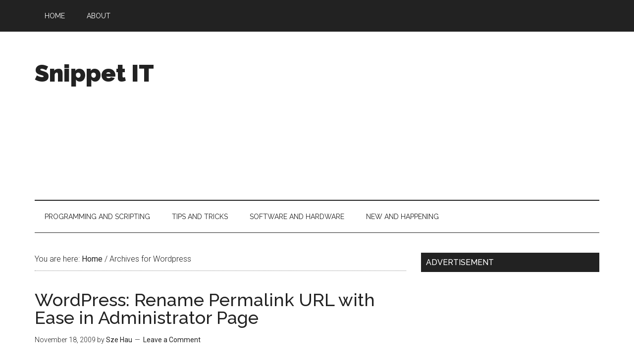

--- FILE ---
content_type: text/html; charset=UTF-8
request_url: https://www.snippetit.com/tag/wordpress/page/2/
body_size: 10973
content:
<!DOCTYPE html>
<html  xmlns="http://www.w3.org/1999/xhtml" prefix="" lang="en-US">
<head >
<meta charset="UTF-8" />
		<meta name="robots" content="noindex" />
		<meta name="viewport" content="width=device-width, initial-scale=1" />

<!-- BEGIN Metadata added by the Add-Meta-Tags WordPress plugin -->
<meta name="description" content="Content tagged with Wordpress. | Page 2" />
<meta name="keywords" content="wordpress" />
<!-- END Metadata added by the Add-Meta-Tags WordPress plugin -->

<title>Wordpress – Page 2</title>
<meta name='robots' content='max-image-preview:large' />
	<style>img:is([sizes="auto" i], [sizes^="auto," i]) { contain-intrinsic-size: 3000px 1500px }</style>
	<link rel='dns-prefetch' href='//www.snippetit.com' />
<link rel='dns-prefetch' href='//stats.wp.com' />
<link rel='dns-prefetch' href='//fonts.googleapis.com' />
<link rel='dns-prefetch' href='//v0.wordpress.com' />
<link rel='dns-prefetch' href='//jetpack.wordpress.com' />
<link rel='dns-prefetch' href='//s0.wp.com' />
<link rel='dns-prefetch' href='//public-api.wordpress.com' />
<link rel='dns-prefetch' href='//0.gravatar.com' />
<link rel='dns-prefetch' href='//1.gravatar.com' />
<link rel='dns-prefetch' href='//2.gravatar.com' />
<link rel='dns-prefetch' href='//www.googletagmanager.com' />
<link rel='dns-prefetch' href='//pagead2.googlesyndication.com' />
<link rel='preconnect' href='//c0.wp.com' />
<link rel="alternate" type="application/rss+xml" title="Snippet IT &raquo; Feed" href="https://www.snippetit.com/feed/" />
<link rel="alternate" type="application/rss+xml" title="Snippet IT &raquo; Comments Feed" href="https://www.snippetit.com/comments/feed/" />
<link rel="alternate" type="application/rss+xml" title="Snippet IT &raquo; Wordpress Tag Feed" href="https://www.snippetit.com/tag/wordpress/feed/" />
<link rel="canonical" href="https://www.snippetit.com/tag/wordpress/page/2/" />
<script type="e7576f6c920bc20b3e425c6a-text/javascript">
/* <![CDATA[ */
window._wpemojiSettings = {"baseUrl":"https:\/\/s.w.org\/images\/core\/emoji\/16.0.1\/72x72\/","ext":".png","svgUrl":"https:\/\/s.w.org\/images\/core\/emoji\/16.0.1\/svg\/","svgExt":".svg","source":{"concatemoji":"https:\/\/www.snippetit.com\/wp-includes\/js\/wp-emoji-release.min.js?ver=6.8.3"}};
/*! This file is auto-generated */
!function(s,n){var o,i,e;function c(e){try{var t={supportTests:e,timestamp:(new Date).valueOf()};sessionStorage.setItem(o,JSON.stringify(t))}catch(e){}}function p(e,t,n){e.clearRect(0,0,e.canvas.width,e.canvas.height),e.fillText(t,0,0);var t=new Uint32Array(e.getImageData(0,0,e.canvas.width,e.canvas.height).data),a=(e.clearRect(0,0,e.canvas.width,e.canvas.height),e.fillText(n,0,0),new Uint32Array(e.getImageData(0,0,e.canvas.width,e.canvas.height).data));return t.every(function(e,t){return e===a[t]})}function u(e,t){e.clearRect(0,0,e.canvas.width,e.canvas.height),e.fillText(t,0,0);for(var n=e.getImageData(16,16,1,1),a=0;a<n.data.length;a++)if(0!==n.data[a])return!1;return!0}function f(e,t,n,a){switch(t){case"flag":return n(e,"\ud83c\udff3\ufe0f\u200d\u26a7\ufe0f","\ud83c\udff3\ufe0f\u200b\u26a7\ufe0f")?!1:!n(e,"\ud83c\udde8\ud83c\uddf6","\ud83c\udde8\u200b\ud83c\uddf6")&&!n(e,"\ud83c\udff4\udb40\udc67\udb40\udc62\udb40\udc65\udb40\udc6e\udb40\udc67\udb40\udc7f","\ud83c\udff4\u200b\udb40\udc67\u200b\udb40\udc62\u200b\udb40\udc65\u200b\udb40\udc6e\u200b\udb40\udc67\u200b\udb40\udc7f");case"emoji":return!a(e,"\ud83e\udedf")}return!1}function g(e,t,n,a){var r="undefined"!=typeof WorkerGlobalScope&&self instanceof WorkerGlobalScope?new OffscreenCanvas(300,150):s.createElement("canvas"),o=r.getContext("2d",{willReadFrequently:!0}),i=(o.textBaseline="top",o.font="600 32px Arial",{});return e.forEach(function(e){i[e]=t(o,e,n,a)}),i}function t(e){var t=s.createElement("script");t.src=e,t.defer=!0,s.head.appendChild(t)}"undefined"!=typeof Promise&&(o="wpEmojiSettingsSupports",i=["flag","emoji"],n.supports={everything:!0,everythingExceptFlag:!0},e=new Promise(function(e){s.addEventListener("DOMContentLoaded",e,{once:!0})}),new Promise(function(t){var n=function(){try{var e=JSON.parse(sessionStorage.getItem(o));if("object"==typeof e&&"number"==typeof e.timestamp&&(new Date).valueOf()<e.timestamp+604800&&"object"==typeof e.supportTests)return e.supportTests}catch(e){}return null}();if(!n){if("undefined"!=typeof Worker&&"undefined"!=typeof OffscreenCanvas&&"undefined"!=typeof URL&&URL.createObjectURL&&"undefined"!=typeof Blob)try{var e="postMessage("+g.toString()+"("+[JSON.stringify(i),f.toString(),p.toString(),u.toString()].join(",")+"));",a=new Blob([e],{type:"text/javascript"}),r=new Worker(URL.createObjectURL(a),{name:"wpTestEmojiSupports"});return void(r.onmessage=function(e){c(n=e.data),r.terminate(),t(n)})}catch(e){}c(n=g(i,f,p,u))}t(n)}).then(function(e){for(var t in e)n.supports[t]=e[t],n.supports.everything=n.supports.everything&&n.supports[t],"flag"!==t&&(n.supports.everythingExceptFlag=n.supports.everythingExceptFlag&&n.supports[t]);n.supports.everythingExceptFlag=n.supports.everythingExceptFlag&&!n.supports.flag,n.DOMReady=!1,n.readyCallback=function(){n.DOMReady=!0}}).then(function(){return e}).then(function(){var e;n.supports.everything||(n.readyCallback(),(e=n.source||{}).concatemoji?t(e.concatemoji):e.wpemoji&&e.twemoji&&(t(e.twemoji),t(e.wpemoji)))}))}((window,document),window._wpemojiSettings);
/* ]]> */
</script>
<link rel='stylesheet' id='magazine-pro-theme-css' href='https://www.snippetit.com/wp-content/themes/magazine-pro/style.css?ver=3.1' type='text/css' media='all' />
<style id='wp-emoji-styles-inline-css' type='text/css'>

	img.wp-smiley, img.emoji {
		display: inline !important;
		border: none !important;
		box-shadow: none !important;
		height: 1em !important;
		width: 1em !important;
		margin: 0 0.07em !important;
		vertical-align: -0.1em !important;
		background: none !important;
		padding: 0 !important;
	}
</style>
<link rel='stylesheet' id='wp-block-library-css' href='https://c0.wp.com/c/6.8.3/wp-includes/css/dist/block-library/style.min.css' type='text/css' media='all' />
<style id='classic-theme-styles-inline-css' type='text/css'>
/*! This file is auto-generated */
.wp-block-button__link{color:#fff;background-color:#32373c;border-radius:9999px;box-shadow:none;text-decoration:none;padding:calc(.667em + 2px) calc(1.333em + 2px);font-size:1.125em}.wp-block-file__button{background:#32373c;color:#fff;text-decoration:none}
</style>
<link rel='stylesheet' id='mediaelement-css' href='https://c0.wp.com/c/6.8.3/wp-includes/js/mediaelement/mediaelementplayer-legacy.min.css' type='text/css' media='all' />
<link rel='stylesheet' id='wp-mediaelement-css' href='https://c0.wp.com/c/6.8.3/wp-includes/js/mediaelement/wp-mediaelement.min.css' type='text/css' media='all' />
<style id='jetpack-sharing-buttons-style-inline-css' type='text/css'>
.jetpack-sharing-buttons__services-list{display:flex;flex-direction:row;flex-wrap:wrap;gap:0;list-style-type:none;margin:5px;padding:0}.jetpack-sharing-buttons__services-list.has-small-icon-size{font-size:12px}.jetpack-sharing-buttons__services-list.has-normal-icon-size{font-size:16px}.jetpack-sharing-buttons__services-list.has-large-icon-size{font-size:24px}.jetpack-sharing-buttons__services-list.has-huge-icon-size{font-size:36px}@media print{.jetpack-sharing-buttons__services-list{display:none!important}}.editor-styles-wrapper .wp-block-jetpack-sharing-buttons{gap:0;padding-inline-start:0}ul.jetpack-sharing-buttons__services-list.has-background{padding:1.25em 2.375em}
</style>
<style id='global-styles-inline-css' type='text/css'>
:root{--wp--preset--aspect-ratio--square: 1;--wp--preset--aspect-ratio--4-3: 4/3;--wp--preset--aspect-ratio--3-4: 3/4;--wp--preset--aspect-ratio--3-2: 3/2;--wp--preset--aspect-ratio--2-3: 2/3;--wp--preset--aspect-ratio--16-9: 16/9;--wp--preset--aspect-ratio--9-16: 9/16;--wp--preset--color--black: #000000;--wp--preset--color--cyan-bluish-gray: #abb8c3;--wp--preset--color--white: #ffffff;--wp--preset--color--pale-pink: #f78da7;--wp--preset--color--vivid-red: #cf2e2e;--wp--preset--color--luminous-vivid-orange: #ff6900;--wp--preset--color--luminous-vivid-amber: #fcb900;--wp--preset--color--light-green-cyan: #7bdcb5;--wp--preset--color--vivid-green-cyan: #00d084;--wp--preset--color--pale-cyan-blue: #8ed1fc;--wp--preset--color--vivid-cyan-blue: #0693e3;--wp--preset--color--vivid-purple: #9b51e0;--wp--preset--gradient--vivid-cyan-blue-to-vivid-purple: linear-gradient(135deg,rgba(6,147,227,1) 0%,rgb(155,81,224) 100%);--wp--preset--gradient--light-green-cyan-to-vivid-green-cyan: linear-gradient(135deg,rgb(122,220,180) 0%,rgb(0,208,130) 100%);--wp--preset--gradient--luminous-vivid-amber-to-luminous-vivid-orange: linear-gradient(135deg,rgba(252,185,0,1) 0%,rgba(255,105,0,1) 100%);--wp--preset--gradient--luminous-vivid-orange-to-vivid-red: linear-gradient(135deg,rgba(255,105,0,1) 0%,rgb(207,46,46) 100%);--wp--preset--gradient--very-light-gray-to-cyan-bluish-gray: linear-gradient(135deg,rgb(238,238,238) 0%,rgb(169,184,195) 100%);--wp--preset--gradient--cool-to-warm-spectrum: linear-gradient(135deg,rgb(74,234,220) 0%,rgb(151,120,209) 20%,rgb(207,42,186) 40%,rgb(238,44,130) 60%,rgb(251,105,98) 80%,rgb(254,248,76) 100%);--wp--preset--gradient--blush-light-purple: linear-gradient(135deg,rgb(255,206,236) 0%,rgb(152,150,240) 100%);--wp--preset--gradient--blush-bordeaux: linear-gradient(135deg,rgb(254,205,165) 0%,rgb(254,45,45) 50%,rgb(107,0,62) 100%);--wp--preset--gradient--luminous-dusk: linear-gradient(135deg,rgb(255,203,112) 0%,rgb(199,81,192) 50%,rgb(65,88,208) 100%);--wp--preset--gradient--pale-ocean: linear-gradient(135deg,rgb(255,245,203) 0%,rgb(182,227,212) 50%,rgb(51,167,181) 100%);--wp--preset--gradient--electric-grass: linear-gradient(135deg,rgb(202,248,128) 0%,rgb(113,206,126) 100%);--wp--preset--gradient--midnight: linear-gradient(135deg,rgb(2,3,129) 0%,rgb(40,116,252) 100%);--wp--preset--font-size--small: 13px;--wp--preset--font-size--medium: 20px;--wp--preset--font-size--large: 36px;--wp--preset--font-size--x-large: 42px;--wp--preset--spacing--20: 0.44rem;--wp--preset--spacing--30: 0.67rem;--wp--preset--spacing--40: 1rem;--wp--preset--spacing--50: 1.5rem;--wp--preset--spacing--60: 2.25rem;--wp--preset--spacing--70: 3.38rem;--wp--preset--spacing--80: 5.06rem;--wp--preset--shadow--natural: 6px 6px 9px rgba(0, 0, 0, 0.2);--wp--preset--shadow--deep: 12px 12px 50px rgba(0, 0, 0, 0.4);--wp--preset--shadow--sharp: 6px 6px 0px rgba(0, 0, 0, 0.2);--wp--preset--shadow--outlined: 6px 6px 0px -3px rgba(255, 255, 255, 1), 6px 6px rgba(0, 0, 0, 1);--wp--preset--shadow--crisp: 6px 6px 0px rgba(0, 0, 0, 1);}:where(.is-layout-flex){gap: 0.5em;}:where(.is-layout-grid){gap: 0.5em;}body .is-layout-flex{display: flex;}.is-layout-flex{flex-wrap: wrap;align-items: center;}.is-layout-flex > :is(*, div){margin: 0;}body .is-layout-grid{display: grid;}.is-layout-grid > :is(*, div){margin: 0;}:where(.wp-block-columns.is-layout-flex){gap: 2em;}:where(.wp-block-columns.is-layout-grid){gap: 2em;}:where(.wp-block-post-template.is-layout-flex){gap: 1.25em;}:where(.wp-block-post-template.is-layout-grid){gap: 1.25em;}.has-black-color{color: var(--wp--preset--color--black) !important;}.has-cyan-bluish-gray-color{color: var(--wp--preset--color--cyan-bluish-gray) !important;}.has-white-color{color: var(--wp--preset--color--white) !important;}.has-pale-pink-color{color: var(--wp--preset--color--pale-pink) !important;}.has-vivid-red-color{color: var(--wp--preset--color--vivid-red) !important;}.has-luminous-vivid-orange-color{color: var(--wp--preset--color--luminous-vivid-orange) !important;}.has-luminous-vivid-amber-color{color: var(--wp--preset--color--luminous-vivid-amber) !important;}.has-light-green-cyan-color{color: var(--wp--preset--color--light-green-cyan) !important;}.has-vivid-green-cyan-color{color: var(--wp--preset--color--vivid-green-cyan) !important;}.has-pale-cyan-blue-color{color: var(--wp--preset--color--pale-cyan-blue) !important;}.has-vivid-cyan-blue-color{color: var(--wp--preset--color--vivid-cyan-blue) !important;}.has-vivid-purple-color{color: var(--wp--preset--color--vivid-purple) !important;}.has-black-background-color{background-color: var(--wp--preset--color--black) !important;}.has-cyan-bluish-gray-background-color{background-color: var(--wp--preset--color--cyan-bluish-gray) !important;}.has-white-background-color{background-color: var(--wp--preset--color--white) !important;}.has-pale-pink-background-color{background-color: var(--wp--preset--color--pale-pink) !important;}.has-vivid-red-background-color{background-color: var(--wp--preset--color--vivid-red) !important;}.has-luminous-vivid-orange-background-color{background-color: var(--wp--preset--color--luminous-vivid-orange) !important;}.has-luminous-vivid-amber-background-color{background-color: var(--wp--preset--color--luminous-vivid-amber) !important;}.has-light-green-cyan-background-color{background-color: var(--wp--preset--color--light-green-cyan) !important;}.has-vivid-green-cyan-background-color{background-color: var(--wp--preset--color--vivid-green-cyan) !important;}.has-pale-cyan-blue-background-color{background-color: var(--wp--preset--color--pale-cyan-blue) !important;}.has-vivid-cyan-blue-background-color{background-color: var(--wp--preset--color--vivid-cyan-blue) !important;}.has-vivid-purple-background-color{background-color: var(--wp--preset--color--vivid-purple) !important;}.has-black-border-color{border-color: var(--wp--preset--color--black) !important;}.has-cyan-bluish-gray-border-color{border-color: var(--wp--preset--color--cyan-bluish-gray) !important;}.has-white-border-color{border-color: var(--wp--preset--color--white) !important;}.has-pale-pink-border-color{border-color: var(--wp--preset--color--pale-pink) !important;}.has-vivid-red-border-color{border-color: var(--wp--preset--color--vivid-red) !important;}.has-luminous-vivid-orange-border-color{border-color: var(--wp--preset--color--luminous-vivid-orange) !important;}.has-luminous-vivid-amber-border-color{border-color: var(--wp--preset--color--luminous-vivid-amber) !important;}.has-light-green-cyan-border-color{border-color: var(--wp--preset--color--light-green-cyan) !important;}.has-vivid-green-cyan-border-color{border-color: var(--wp--preset--color--vivid-green-cyan) !important;}.has-pale-cyan-blue-border-color{border-color: var(--wp--preset--color--pale-cyan-blue) !important;}.has-vivid-cyan-blue-border-color{border-color: var(--wp--preset--color--vivid-cyan-blue) !important;}.has-vivid-purple-border-color{border-color: var(--wp--preset--color--vivid-purple) !important;}.has-vivid-cyan-blue-to-vivid-purple-gradient-background{background: var(--wp--preset--gradient--vivid-cyan-blue-to-vivid-purple) !important;}.has-light-green-cyan-to-vivid-green-cyan-gradient-background{background: var(--wp--preset--gradient--light-green-cyan-to-vivid-green-cyan) !important;}.has-luminous-vivid-amber-to-luminous-vivid-orange-gradient-background{background: var(--wp--preset--gradient--luminous-vivid-amber-to-luminous-vivid-orange) !important;}.has-luminous-vivid-orange-to-vivid-red-gradient-background{background: var(--wp--preset--gradient--luminous-vivid-orange-to-vivid-red) !important;}.has-very-light-gray-to-cyan-bluish-gray-gradient-background{background: var(--wp--preset--gradient--very-light-gray-to-cyan-bluish-gray) !important;}.has-cool-to-warm-spectrum-gradient-background{background: var(--wp--preset--gradient--cool-to-warm-spectrum) !important;}.has-blush-light-purple-gradient-background{background: var(--wp--preset--gradient--blush-light-purple) !important;}.has-blush-bordeaux-gradient-background{background: var(--wp--preset--gradient--blush-bordeaux) !important;}.has-luminous-dusk-gradient-background{background: var(--wp--preset--gradient--luminous-dusk) !important;}.has-pale-ocean-gradient-background{background: var(--wp--preset--gradient--pale-ocean) !important;}.has-electric-grass-gradient-background{background: var(--wp--preset--gradient--electric-grass) !important;}.has-midnight-gradient-background{background: var(--wp--preset--gradient--midnight) !important;}.has-small-font-size{font-size: var(--wp--preset--font-size--small) !important;}.has-medium-font-size{font-size: var(--wp--preset--font-size--medium) !important;}.has-large-font-size{font-size: var(--wp--preset--font-size--large) !important;}.has-x-large-font-size{font-size: var(--wp--preset--font-size--x-large) !important;}
:where(.wp-block-post-template.is-layout-flex){gap: 1.25em;}:where(.wp-block-post-template.is-layout-grid){gap: 1.25em;}
:where(.wp-block-columns.is-layout-flex){gap: 2em;}:where(.wp-block-columns.is-layout-grid){gap: 2em;}
:root :where(.wp-block-pullquote){font-size: 1.5em;line-height: 1.6;}
</style>
<link rel='stylesheet' id='dashicons-css' href='https://c0.wp.com/c/6.8.3/wp-includes/css/dashicons.min.css' type='text/css' media='all' />
<link rel='stylesheet' id='google-fonts-css' href='//fonts.googleapis.com/css?family=Roboto%3A300%2C400%7CRaleway%3A400%2C500%2C900&#038;ver=3.1' type='text/css' media='all' />
<script type="e7576f6c920bc20b3e425c6a-text/javascript" src="https://c0.wp.com/c/6.8.3/wp-includes/js/jquery/jquery.min.js" id="jquery-core-js"></script>
<script type="e7576f6c920bc20b3e425c6a-text/javascript" src="https://c0.wp.com/c/6.8.3/wp-includes/js/jquery/jquery-migrate.min.js" id="jquery-migrate-js"></script>
<script type="e7576f6c920bc20b3e425c6a-text/javascript" src="https://www.snippetit.com/wp-content/themes/magazine-pro/js/entry-date.js?ver=1.0.0" id="magazine-entry-date-js"></script>
<script type="e7576f6c920bc20b3e425c6a-text/javascript" src="https://www.snippetit.com/wp-content/themes/magazine-pro/js/responsive-menu.js?ver=1.0.0" id="magazine-responsive-menu-js"></script>
<link rel="https://api.w.org/" href="https://www.snippetit.com/wp-json/" /><link rel="alternate" title="JSON" type="application/json" href="https://www.snippetit.com/wp-json/wp/v2/tags/30" /><link rel="EditURI" type="application/rsd+xml" title="RSD" href="https://www.snippetit.com/xmlrpc.php?rsd" />
<meta name="generator" content="Site Kit by Google 1.164.0" />	<style>img#wpstats{display:none}</style>
		<link rel="icon" href="https://www.snippetit.com/wp-content/themes/magazine-pro/images/favicon.ico" />
<link rel="pingback" href="https://www.snippetit.com/xmlrpc.php" />
<link rel="prev" href="https://www.snippetit.com/tag/wordpress/" />
<link rel="next" href="https://www.snippetit.com/tag/wordpress/page/3/" />
<meta name=”twitter:card” content=”summary”>
<meta name=”twitter:site” content=”@szehau”>
<meta name=”twitter:creator” content=”@szehau”>
<style type="text/css">
.adSlot { display:inline-block; }
@media (min-width: 1140px) { .adSlot { width: 728px; height: 90px; } }
</style><meta name="google-site-verification" content="z2Yx6Zt0BytmJoi1ehLsx40KqJ6M6OqkGQxC8xBE9hc">
<!-- Google AdSense meta tags added by Site Kit -->
<meta name="google-adsense-platform-account" content="ca-host-pub-2644536267352236">
<meta name="google-adsense-platform-domain" content="sitekit.withgoogle.com">
<!-- End Google AdSense meta tags added by Site Kit -->

<!-- Google AdSense snippet added by Site Kit -->
<script type="e7576f6c920bc20b3e425c6a-text/javascript" async="async" src="https://pagead2.googlesyndication.com/pagead/js/adsbygoogle.js?client=ca-pub-4467612627135703&amp;host=ca-host-pub-2644536267352236" crossorigin="anonymous"></script>

<!-- End Google AdSense snippet added by Site Kit -->
</head>
<body class="archive paged tag tag-wordpress tag-30 paged-2 tag-paged-2 wp-theme-genesis wp-child-theme-magazine-pro content-sidebar genesis-breadcrumbs-visible genesis-footer-widgets-visible magazine-pro-blue primary-nav" itemscope itemtype="https://schema.org/WebPage"><div class="site-container"><nav class="nav-primary" aria-label="Main" itemscope itemtype="https://schema.org/SiteNavigationElement"><div class="wrap"><ul id="menu-pages" class="menu genesis-nav-menu menu-primary"><li id="menu-item-555" class="menu-item menu-item-type-custom menu-item-object-custom menu-item-home menu-item-555"><a href="https://www.snippetit.com" itemprop="url"><span itemprop="name">Home</span></a></li>
<li id="menu-item-556" class="menu-item menu-item-type-post_type menu-item-object-page menu-item-556"><a href="https://www.snippetit.com/about/" itemprop="url"><span itemprop="name">About</span></a></li>
</ul></div></nav><header class="site-header" itemscope itemtype="https://schema.org/WPHeader"><div class="wrap"><div class="title-area"><p class="site-title" itemprop="headline"><a href="https://www.snippetit.com/">Snippet IT</a></p><p class="site-description" itemprop="description">IT News, Programming, Internet and Blogging</p></div><div class="widget-area header-widget-area"><section id="text-79283851" class="widget widget_text"><div class="widget-wrap">			<div class="textwidget"><script async src="//pagead2.googlesyndication.com/pagead/js/adsbygoogle.js" type="e7576f6c920bc20b3e425c6a-text/javascript"></script>
<!-- snippetit.com Responsive -->
<ins class="adsbygoogle adSlot"
     style="display:block"
     data-ad-client="ca-pub-4467612627135703"
     data-ad-slot="6473619469"
     data-ad-format="auto"></ins>
<script type="e7576f6c920bc20b3e425c6a-text/javascript">
(adsbygoogle = window.adsbygoogle || []).push({});
</script></div>
		</div></section>
</div></div></header><nav class="nav-secondary" aria-label="Secondary" itemscope itemtype="https://schema.org/SiteNavigationElement"><div class="wrap"><ul id="menu-categories" class="menu genesis-nav-menu menu-secondary"><li id="menu-item-560" class="menu-item menu-item-type-taxonomy menu-item-object-category menu-item-560"><a href="https://www.snippetit.com/category/programming-and-scripting/" itemprop="url"><span itemprop="name">Programming and Scripting</span></a></li>
<li id="menu-item-564" class="menu-item menu-item-type-taxonomy menu-item-object-category menu-item-564"><a href="https://www.snippetit.com/category/tips-and-tricks/" itemprop="url"><span itemprop="name">Tips and Tricks</span></a></li>
<li id="menu-item-562" class="menu-item menu-item-type-taxonomy menu-item-object-category menu-item-562"><a href="https://www.snippetit.com/category/software-and-hardware/" itemprop="url"><span itemprop="name">Software and Hardware</span></a></li>
<li id="menu-item-558" class="menu-item menu-item-type-taxonomy menu-item-object-category menu-item-558"><a href="https://www.snippetit.com/category/new-and-happening/" itemprop="url"><span itemprop="name">New and Happening</span></a></li>
</ul></div></nav><div class="site-inner"><div class="content-sidebar-wrap"><main class="content"><div class="breadcrumb" itemscope itemtype="https://schema.org/BreadcrumbList">You are here: <span class="breadcrumb-link-wrap" itemprop="itemListElement" itemscope itemtype="https://schema.org/ListItem"><a class="breadcrumb-link" href="https://www.snippetit.com/" itemprop="item"><span class="breadcrumb-link-text-wrap" itemprop="name">Home</span></a><meta itemprop="position" content="1"></span> <span aria-label="breadcrumb separator">/</span> Archives for Wordpress</div><article class="post-325 post type-post status-publish format-standard category-tips-and-tricks tag-tips-and-tricks tag-wordpress entry" aria-label="WordPress: Rename Permalink URL with Ease in Administrator Page" itemscope itemtype="https://schema.org/CreativeWork"><header class="entry-header"><h2 class="entry-title" itemprop="headline"><a class="entry-title-link" rel="bookmark" href="https://www.snippetit.com/2009/11/wordpress-rename-permalink-url-with-ease-in-administrator-page/">WordPress: Rename Permalink URL with Ease in Administrator Page</a></h2>
<p class="entry-meta"><time class="entry-time" itemprop="datePublished" datetime="2009-11-18T19:48:09+08:00">November 18, 2009</time> by <span class="entry-author" itemprop="author" itemscope itemtype="https://schema.org/Person"><a href="https://www.snippetit.com/author/szehau/" class="entry-author-link" rel="author" itemprop="url"><span class="entry-author-name" itemprop="name">Sze Hau</span></a></span> <span class="entry-comments-link"><a href="https://www.snippetit.com/2009/11/wordpress-rename-permalink-url-with-ease-in-administrator-page/#respond">Leave a Comment</a></span> </p></header><div class="entry-content" itemprop="text"><p>It is quite troublesome every time when blogger wants to rename a post's permalink URL after he or she has renamed the post's title in Wordpress's administrator page. Blogger needs to click the Edit button next to the permalink URL and modify the text accordingly. &#x02026; <a href="https://www.snippetit.com/2009/11/wordpress-rename-permalink-url-with-ease-in-administrator-page/" class="more-link">[Read more...]</a></p></div></article><article class="post-322 post type-post status-publish format-standard category-tips-and-tricks tag-blogging-tips tag-tips-and-tricks tag-wordpress entry has-post-thumbnail" aria-label="WordPress: Schedule to Publish a Post" itemscope itemtype="https://schema.org/CreativeWork"><header class="entry-header"><h2 class="entry-title" itemprop="headline"><a class="entry-title-link" rel="bookmark" href="https://www.snippetit.com/2009/11/wordpress-schedule-to-publish-a-post/">WordPress: Schedule to Publish a Post</a></h2>
<p class="entry-meta"><time class="entry-time" itemprop="datePublished" datetime="2009-11-17T20:00:55+08:00">November 17, 2009</time> by <span class="entry-author" itemprop="author" itemscope itemtype="https://schema.org/Person"><a href="https://www.snippetit.com/author/szehau/" class="entry-author-link" rel="author" itemprop="url"><span class="entry-author-name" itemprop="name">Sze Hau</span></a></span> <span class="entry-comments-link"><a href="https://www.snippetit.com/2009/11/wordpress-schedule-to-publish-a-post/#respond">Leave a Comment</a></span> </p></header><div class="entry-content" itemprop="text"><a class="entry-image-link" href="https://www.snippetit.com/2009/11/wordpress-schedule-to-publish-a-post/" aria-hidden="true" tabindex="-1"><img width="150" height="150" src="https://www.snippetit.com/wp-content/uploads/2009/11/4111303413_d49964dc11-150x150.jpg" class="alignleft post-image entry-image" alt="" itemprop="image" decoding="async" srcset="https://www.snippetit.com/wp-content/uploads/2009/11/4111303413_d49964dc11-150x150.jpg 150w, https://www.snippetit.com/wp-content/uploads/2009/11/4111303413_d49964dc11-100x100.jpg 100w" sizes="(max-width: 150px) 100vw, 150px" /></a><p>To publish a post doesn't mean you always need to be in front in your computer. Using Wordpress, you can simply write a post, schedule it and forget it. Wordpress will then publish your scheduled post at the right time! &#x02026; <a href="https://www.snippetit.com/2009/11/wordpress-schedule-to-publish-a-post/" class="more-link">[Read more...]</a></p></div></article><article class="post-319 post type-post status-publish format-standard category-new-and-happening tag-security tag-wordpress entry" aria-label="WordPress: Version 2.8.6 Security Release" itemscope itemtype="https://schema.org/CreativeWork"><header class="entry-header"><h2 class="entry-title" itemprop="headline"><a class="entry-title-link" rel="bookmark" href="https://www.snippetit.com/2009/11/wordpress-version-2-8-6-security-release/">WordPress: Version 2.8.6 Security Release</a></h2>
<p class="entry-meta"><time class="entry-time" itemprop="datePublished" datetime="2009-11-13T19:56:10+08:00">November 13, 2009</time> by <span class="entry-author" itemprop="author" itemscope itemtype="https://schema.org/Person"><a href="https://www.snippetit.com/author/szehau/" class="entry-author-link" rel="author" itemprop="url"><span class="entry-author-name" itemprop="name">Sze Hau</span></a></span> <span class="entry-comments-link"><a href="https://www.snippetit.com/2009/11/wordpress-version-2-8-6-security-release/#comments">1 Comment</a></span> </p></header><div class="entry-content" itemprop="text"><p>Wordpress 2.8.6 has been released for security updates. The major changes are to fix two security problems that can be exploited by registered, logged in users who have posting privileges. So make sure you upgrade your Wordpress as soon as possible.

Read more: WordPress 2.8.6 Security Release
Download: Wordpress 2.8.6 &#x02026; <a href="https://www.snippetit.com/2009/11/wordpress-version-2-8-6-security-release/" class="more-link">[Read more...]</a></p></div></article><article class="post-294 post type-post status-publish format-standard category-new-and-happening category-software-and-hardware tag-wordpress tag-wordpress-plugin tag-wordpress-theme entry has-post-thumbnail" aria-label="WordPress: 2.8.1" itemscope itemtype="https://schema.org/CreativeWork"><header class="entry-header"><h2 class="entry-title" itemprop="headline"><a class="entry-title-link" rel="bookmark" href="https://www.snippetit.com/2009/07/wordpress-2-8-1/">WordPress: 2.8.1</a></h2>
<p class="entry-meta"><time class="entry-time" itemprop="datePublished" datetime="2009-07-10T10:59:05+08:00">July 10, 2009</time> by <span class="entry-author" itemprop="author" itemscope itemtype="https://schema.org/Person"><a href="https://www.snippetit.com/author/szehau/" class="entry-author-link" rel="author" itemprop="url"><span class="entry-author-name" itemprop="name">Sze Hau</span></a></span> <span class="entry-comments-link"><a href="https://www.snippetit.com/2009/07/wordpress-2-8-1/#respond">Leave a Comment</a></span> </p></header><div class="entry-content" itemprop="text"><a class="entry-image-link" href="https://www.snippetit.com/2009/07/wordpress-2-8-1/" aria-hidden="true" tabindex="-1"><img width="150" height="150" src="https://www.snippetit.com/wp-content/uploads/2009/07/3617331908_b3a9af6d3c-150x150.jpg" class="alignleft post-image entry-image" alt="" itemprop="image" decoding="async" loading="lazy" srcset="https://www.snippetit.com/wp-content/uploads/2009/07/3617331908_b3a9af6d3c-150x150.jpg 150w, https://www.snippetit.com/wp-content/uploads/2009/07/3617331908_b3a9af6d3c-100x100.jpg 100w" sizes="auto, (max-width: 150px) 100vw, 150px" /></a><p>Wordpress 2.8.1 is now available for download. The main changes in Wordpress 2.8.1 is mainly to tightens security for plugin administration pages and also to fix many other bugs.

The upgrade is not a compulsory and it is recommended as some admin pages added by certain plugins could be viewed by unprivileged users, resulting in information being leaked. &#x02026; <a href="https://www.snippetit.com/2009/07/wordpress-2-8-1/" class="more-link">[Read more...]</a></p></div></article><article class="post-252 post type-post status-publish format-standard category-new-and-happening category-software-and-hardware tag-wordpress tag-wordpress-plugin tag-wordpress-theme entry" aria-label="WordPress: Version 2.8" itemscope itemtype="https://schema.org/CreativeWork"><header class="entry-header"><h2 class="entry-title" itemprop="headline"><a class="entry-title-link" rel="bookmark" href="https://www.snippetit.com/2009/06/wordpress-version-2-8/">WordPress: Version 2.8</a></h2>
<p class="entry-meta"><time class="entry-time" itemprop="datePublished" datetime="2009-06-12T01:02:46+08:00">June 12, 2009</time> by <span class="entry-author" itemprop="author" itemscope itemtype="https://schema.org/Person"><a href="https://www.snippetit.com/author/szehau/" class="entry-author-link" rel="author" itemprop="url"><span class="entry-author-name" itemprop="name">Sze Hau</span></a></span> <span class="entry-comments-link"><a href="https://www.snippetit.com/2009/06/wordpress-version-2-8/#comments">1 Comment</a></span> </p></header><div class="entry-content" itemprop="text"><p>WordPress.org has released its latest WordPress Version 2.8, named for noted trumpeter and vocalist "Chet Baker". WordPress Version 2.8 is now available for download. &#x02026; <a href="https://www.snippetit.com/2009/06/wordpress-version-2-8/" class="more-link">[Read more...]</a></p></div></article><div class="archive-pagination pagination"><div class="pagination-previous alignleft"><a href="https://www.snippetit.com/tag/wordpress/" >&#x000AB; Previous Page</a></div><div class="pagination-next alignright"><a href="https://www.snippetit.com/tag/wordpress/page/3/" >Next Page &#x000BB;</a></div></div></main><aside class="sidebar sidebar-primary widget-area" role="complementary" aria-label="Primary Sidebar" itemscope itemtype="https://schema.org/WPSideBar"><section id="text-79283843" class="widget widget_text"><div class="widget-wrap"><h4 class="widget-title widgettitle">Advertisement</h4>
			<div class="textwidget"><script async src="//pagead2.googlesyndication.com/pagead/js/adsbygoogle.js" type="e7576f6c920bc20b3e425c6a-text/javascript"></script>
<!-- snippetit.com Responsive -->
<ins class="adsbygoogle"
     style="display:block"
     data-ad-client="ca-pub-4467612627135703"
     data-ad-slot="6473619469"
     data-ad-format="auto"></ins>
<script type="e7576f6c920bc20b3e425c6a-text/javascript">
(adsbygoogle = window.adsbygoogle || []).push({});
</script></div>
		</div></section>
<section id="enews-ext-2" class="widget enews-widget"><div class="widget-wrap"><div class="enews enews-1-field"><h4 class="widget-title widgettitle">Email News Letter</h4>
<p>Sign up to receive updates daily and to hear what's going on with us</p>
			<form id="subscribe-enews-ext-2" action="https://feedburner.google.com/fb/a/mailverify" method="post" name="enews-ext-2" target="popupwindow" onsubmit="if (!window.__cfRLUnblockHandlers) return false; window.open( 'https://feedburner.google.com/fb/a/mailverify?uri=snippetit', 'popupwindow', 'scrollbars=yes,width=550,height=520');return true" xmlns="http://www.w3.org/1999/html" data-cf-modified-e7576f6c920bc20b3e425c6a-="">
				<input type="email" value="" id="subbox" aria-label="E-Mail Address" placeholder="E-Mail Address" name="email"
																																			required="required" />
				<input type="hidden" name="uri" value="snippetit" />
				<input type="hidden" name="loc" value="en_US" />
				<input type="submit" value="Go" id="subbutton" />

							</form>
		</div></div></section>
<section id="featured-post-7" class="widget featured-content featuredpost"><div class="widget-wrap"><h4 class="widget-title widgettitle">Software and Hardware</h4>
<article class="post-766 post type-post status-publish format-standard category-programming-and-scripting tag-checksum tag-windows tag-windows-command entry" aria-label="MD5 and SHA1 Checksum Using Windows"><header class="entry-header"><h2 class="entry-title" itemprop="headline"><a href="https://www.snippetit.com/2017/07/md5-and-sha1-checksum-using-windows/">MD5 and SHA1 Checksum Using Windows</a></h2><p class="entry-meta"><time class="entry-time" itemprop="datePublished" datetime="2017-07-05T18:53:05+08:00">July 5, 2017</time> By <span class="entry-author" itemprop="author" itemscope itemtype="https://schema.org/Person"><a href="https://www.snippetit.com/author/szehau/" class="entry-author-link" rel="author" itemprop="url"><span class="entry-author-name" itemprop="name">Sze Hau</span></a></span> <span class="entry-comments-link"><a href="https://www.snippetit.com/2017/07/md5-and-sha1-checksum-using-windows/#respond">Leave a Comment</a></span></p></header></article></div></section>
<section id="linkcat-203" class="widget widget_links"><div class="widget-wrap"><h4 class="widget-title widgettitle">Blog Network</h4>

	<ul class='xoxo blogroll'>
<li><a href="http://www.szehau.net/" title="Personal Finance &#8211; Personal Money Tips, Stock Investment, Small Business and Make Money Online">Personal Fincance</a>
Personal Finance &#8211; Personal Money Tips, Stock Investment, Small Business and Make Money Online</li>
<li><a href="http://www.szehau.com/" title="Life, Internet, Software, Gadgets, Programming and Investments">szehau&#039;s weblog</a>
Life, Internet, Software, Gadgets, Programming and Investments</li>

	</ul>
</div></section>

</aside></div></div><div class="footer-widgets"><div class="wrap"><div class="widget-area footer-widgets-1 footer-widget-area"><section id="text-79283852" class="widget widget_text"><div class="widget-wrap"><h4 class="widget-title widgettitle">Snippet IT</h4>
			<div class="textwidget">This is the place where I want to share anything about information technology.</div>
		</div></section>
<section id="search-4" class="widget widget_search"><div class="widget-wrap"><h4 class="widget-title widgettitle">Search</h4>
<form class="search-form" method="get" action="https://www.snippetit.com/" role="search" itemprop="potentialAction" itemscope itemtype="https://schema.org/SearchAction"><input class="search-form-input" type="search" name="s" id="searchform-1" placeholder="Search the site ..." itemprop="query-input"><input class="search-form-submit" type="submit" value="Search"><meta content="https://www.snippetit.com/?s={s}" itemprop="target"></form></div></section>
</div><div class="widget-area footer-widgets-2 footer-widget-area">
		<section id="recent-posts-3" class="widget widget_recent_entries"><div class="widget-wrap">
		<h4 class="widget-title widgettitle">Recent</h4>

		<ul>
											<li>
					<a href="https://www.snippetit.com/2017/07/md5-and-sha1-checksum-using-windows/">MD5 and SHA1 Checksum Using Windows</a>
									</li>
											<li>
					<a href="https://www.snippetit.com/2017/07/md5-and-sha1-checksum-using-linux/">MD5 and SHA1 Checksum Using Linux</a>
									</li>
											<li>
					<a href="https://www.snippetit.com/2015/09/java-unlimited-strength-jurisdiction-policy/">Java: Unlimited Strength Jurisdiction Policy</a>
									</li>
											<li>
					<a href="https://www.snippetit.com/2015/09/wordpress-how-to-change-admin-username/">WordPress: How To Change Admin Username</a>
									</li>
											<li>
					<a href="https://www.snippetit.com/2015/09/linux-how-to-compress-and-decompress-folders-and-files/">Linux: How To Compress And Decompress Folders And Files</a>
									</li>
					</ul>

		</div></section>
</div><div class="widget-area footer-widgets-3 footer-widget-area"><section id="tag_cloud-3" class="widget widget_tag_cloud"><div class="widget-wrap"><h4 class="widget-title widgettitle">Tags</h4>
<div class="tagcloud"><a href="https://www.snippetit.com/tag/advertisement/" class="tag-cloud-link tag-link-34 tag-link-position-1" style="font-size: 9.8260869565217pt;" aria-label="advertisement (3 items)">advertisement</a>
<a href="https://www.snippetit.com/tag/blog/" class="tag-cloud-link tag-link-10 tag-link-position-2" style="font-size: 12.565217391304pt;" aria-label="blog (5 items)">blog</a>
<a href="https://www.snippetit.com/tag/c/" class="tag-cloud-link tag-link-76 tag-link-position-3" style="font-size: 9.8260869565217pt;" aria-label="C# (3 items)">C#</a>
<a href="https://www.snippetit.com/tag/chrome/" class="tag-cloud-link tag-link-84 tag-link-position-4" style="font-size: 8pt;" aria-label="Chrome (2 items)">Chrome</a>
<a href="https://www.snippetit.com/tag/decimalformat/" class="tag-cloud-link tag-link-89 tag-link-position-5" style="font-size: 8pt;" aria-label="DecimalFormat (2 items)">DecimalFormat</a>
<a href="https://www.snippetit.com/tag/egpc/" class="tag-cloud-link tag-link-214 tag-link-position-6" style="font-size: 12.565217391304pt;" aria-label="EGPC (5 items)">EGPC</a>
<a href="https://www.snippetit.com/tag/float/" class="tag-cloud-link tag-link-90 tag-link-position-7" style="font-size: 8pt;" aria-label="Float (2 items)">Float</a>
<a href="https://www.snippetit.com/tag/format/" class="tag-cloud-link tag-link-112 tag-link-position-8" style="font-size: 11.347826086957pt;" aria-label="format (4 items)">format</a>
<a href="https://www.snippetit.com/tag/format-integer/" class="tag-cloud-link tag-link-206 tag-link-position-9" style="font-size: 9.8260869565217pt;" aria-label="format Integer (3 items)">format Integer</a>
<a href="https://www.snippetit.com/tag/free-icons/" class="tag-cloud-link tag-link-91 tag-link-position-10" style="font-size: 8pt;" aria-label="free icons (2 items)">free icons</a>
<a href="https://www.snippetit.com/tag/gmail/" class="tag-cloud-link tag-link-57 tag-link-position-11" style="font-size: 15.913043478261pt;" aria-label="Gmail (9 items)">Gmail</a>
<a href="https://www.snippetit.com/tag/google/" class="tag-cloud-link tag-link-35 tag-link-position-12" style="font-size: 13.630434782609pt;" aria-label="Google (6 items)">Google</a>
<a href="https://www.snippetit.com/tag/google-adsense/" class="tag-cloud-link tag-link-53 tag-link-position-13" style="font-size: 15.152173913043pt;" aria-label="Google Adsense (8 items)">Google Adsense</a>
<a href="https://www.snippetit.com/tag/google-chrome/" class="tag-cloud-link tag-link-51 tag-link-position-14" style="font-size: 11.347826086957pt;" aria-label="Google Chrome (4 items)">Google Chrome</a>
<a href="https://www.snippetit.com/tag/google-search-engine/" class="tag-cloud-link tag-link-101 tag-link-position-15" style="font-size: 9.8260869565217pt;" aria-label="Google Search Engine (3 items)">Google Search Engine</a>
<a href="https://www.snippetit.com/tag/google-search-result/" class="tag-cloud-link tag-link-36 tag-link-position-16" style="font-size: 9.8260869565217pt;" aria-label="Google search result (3 items)">Google search result</a>
<a href="https://www.snippetit.com/tag/how-to/" class="tag-cloud-link tag-link-110 tag-link-position-17" style="font-size: 22pt;" aria-label="how to (24 items)">how to</a>
<a href="https://www.snippetit.com/tag/http/" class="tag-cloud-link tag-link-18 tag-link-position-18" style="font-size: 9.8260869565217pt;" aria-label="HTTP (3 items)">HTTP</a>
<a href="https://www.snippetit.com/tag/java/" class="tag-cloud-link tag-link-85 tag-link-position-19" style="font-size: 21.086956521739pt;" aria-label="Java (21 items)">Java</a>
<a href="https://www.snippetit.com/tag/javascript/" class="tag-cloud-link tag-link-189 tag-link-position-20" style="font-size: 9.8260869565217pt;" aria-label="JavaScript (3 items)">JavaScript</a>
<a href="https://www.snippetit.com/tag/linux/" class="tag-cloud-link tag-link-226 tag-link-position-21" style="font-size: 11.347826086957pt;" aria-label="Linux (4 items)">Linux</a>
<a href="https://www.snippetit.com/tag/money/" class="tag-cloud-link tag-link-114 tag-link-position-22" style="font-size: 9.8260869565217pt;" aria-label="money (3 items)">money</a>
<a href="https://www.snippetit.com/tag/password/" class="tag-cloud-link tag-link-115 tag-link-position-23" style="font-size: 11.347826086957pt;" aria-label="password (4 items)">password</a>
<a href="https://www.snippetit.com/tag/performance/" class="tag-cloud-link tag-link-88 tag-link-position-24" style="font-size: 14.391304347826pt;" aria-label="performance (7 items)">performance</a>
<a href="https://www.snippetit.com/tag/php/" class="tag-cloud-link tag-link-33 tag-link-position-25" style="font-size: 15.152173913043pt;" aria-label="PHP (8 items)">PHP</a>
<a href="https://www.snippetit.com/tag/programming/" class="tag-cloud-link tag-link-3 tag-link-position-26" style="font-size: 14.391304347826pt;" aria-label="programming (7 items)">programming</a>
<a href="https://www.snippetit.com/tag/search-engine-optimization/" class="tag-cloud-link tag-link-5 tag-link-position-27" style="font-size: 9.8260869565217pt;" aria-label="search engine optimization (3 items)">search engine optimization</a>
<a href="https://www.snippetit.com/tag/secure/" class="tag-cloud-link tag-link-44 tag-link-position-28" style="font-size: 11.347826086957pt;" aria-label="secure (4 items)">secure</a>
<a href="https://www.snippetit.com/tag/security/" class="tag-cloud-link tag-link-121 tag-link-position-29" style="font-size: 15.152173913043pt;" aria-label="security (8 items)">security</a>
<a href="https://www.snippetit.com/tag/short-url/" class="tag-cloud-link tag-link-54 tag-link-position-30" style="font-size: 9.8260869565217pt;" aria-label="short URL (3 items)">short URL</a>
<a href="https://www.snippetit.com/tag/site-value/" class="tag-cloud-link tag-link-73 tag-link-position-31" style="font-size: 8pt;" aria-label="site value (2 items)">site value</a>
<a href="https://www.snippetit.com/tag/spam/" class="tag-cloud-link tag-link-106 tag-link-position-32" style="font-size: 8pt;" aria-label="spam (2 items)">spam</a>
<a href="https://www.snippetit.com/tag/sql/" class="tag-cloud-link tag-link-210 tag-link-position-33" style="font-size: 9.8260869565217pt;" aria-label="SQL (3 items)">SQL</a>
<a href="https://www.snippetit.com/tag/static-constructor/" class="tag-cloud-link tag-link-86 tag-link-position-34" style="font-size: 9.8260869565217pt;" aria-label="static constructor (3 items)">static constructor</a>
<a href="https://www.snippetit.com/tag/string/" class="tag-cloud-link tag-link-87 tag-link-position-35" style="font-size: 11.347826086957pt;" aria-label="String (4 items)">String</a>
<a href="https://www.snippetit.com/tag/thread/" class="tag-cloud-link tag-link-95 tag-link-position-36" style="font-size: 8pt;" aria-label="thread (2 items)">thread</a>
<a href="https://www.snippetit.com/tag/tiny-url/" class="tag-cloud-link tag-link-55 tag-link-position-37" style="font-size: 9.8260869565217pt;" aria-label="tiny URL (3 items)">tiny URL</a>
<a href="https://www.snippetit.com/tag/tips-and-tricks/" class="tag-cloud-link tag-link-233 tag-link-position-38" style="font-size: 11.347826086957pt;" aria-label="Tips and Tricks (4 items)">Tips and Tricks</a>
<a href="https://www.snippetit.com/tag/trackback/" class="tag-cloud-link tag-link-99 tag-link-position-39" style="font-size: 8pt;" aria-label="trackback (2 items)">trackback</a>
<a href="https://www.snippetit.com/tag/twitter/" class="tag-cloud-link tag-link-138 tag-link-position-40" style="font-size: 9.8260869565217pt;" aria-label="twitter (3 items)">twitter</a>
<a href="https://www.snippetit.com/tag/video/" class="tag-cloud-link tag-link-108 tag-link-position-41" style="font-size: 9.8260869565217pt;" aria-label="video (3 items)">video</a>
<a href="https://www.snippetit.com/tag/wordpress/" class="tag-cloud-link tag-link-30 tag-link-position-42" style="font-size: 19.869565217391pt;" aria-label="Wordpress (17 items)">Wordpress</a>
<a href="https://www.snippetit.com/tag/wordpress-plugin/" class="tag-cloud-link tag-link-97 tag-link-position-43" style="font-size: 13.630434782609pt;" aria-label="wordpress plugin (6 items)">wordpress plugin</a>
<a href="https://www.snippetit.com/tag/wordpress-theme/" class="tag-cloud-link tag-link-130 tag-link-position-44" style="font-size: 12.565217391304pt;" aria-label="wordpress theme (5 items)">wordpress theme</a>
<a href="https://www.snippetit.com/tag/youtube/" class="tag-cloud-link tag-link-107 tag-link-position-45" style="font-size: 9.8260869565217pt;" aria-label="Youtube (3 items)">Youtube</a></div>
</div></section>
</div></div></div><footer class="site-footer" itemscope itemtype="https://schema.org/WPFooter"><div class="wrap"><p>Copyright &#xA9;&nbsp;2026 · <a href="http://my.studiopress.com/themes/magazine/">Magazine Pro Theme</a> on <a href="https://www.studiopress.com/">Genesis Framework</a> · <a href="https://wordpress.org/">WordPress</a> · <a href="https://www.snippetit.com/wp-login.php">Log in</a></p></div></footer></div>


<script type="speculationrules">
{"prefetch":[{"source":"document","where":{"and":[{"href_matches":"\/*"},{"not":{"href_matches":["\/wp-*.php","\/wp-admin\/*","\/wp-content\/uploads\/*","\/wp-content\/*","\/wp-content\/plugins\/*","\/wp-content\/themes\/magazine-pro\/*","\/wp-content\/themes\/genesis\/*","\/*\\?(.+)"]}},{"not":{"selector_matches":"a[rel~=\"nofollow\"]"}},{"not":{"selector_matches":".no-prefetch, .no-prefetch a"}}]},"eagerness":"conservative"}]}
</script>
		<!-- Start of StatCounter Code -->
		<script type="e7576f6c920bc20b3e425c6a-text/javascript">
			<!--
			var sc_project=3578571;
			var sc_security="f36ae703";
					</script>
        <script type="e7576f6c920bc20b3e425c6a-text/javascript" src="https://www.statcounter.com/counter/counter.js" async></script>
		<noscript><div class="statcounter"><a title="web analytics" href="https://statcounter.com/"><img class="statcounter" src="https://c.statcounter.com/3578571/0/f36ae703/0/" alt="web analytics" /></a></div></noscript>
		<!-- End of StatCounter Code -->
		<script type="e7576f6c920bc20b3e425c6a-text/javascript" id="jetpack-stats-js-before">
/* <![CDATA[ */
_stq = window._stq || [];
_stq.push([ "view", {"v":"ext","blog":"56773776","post":"0","tz":"8","srv":"www.snippetit.com","arch_tag":"wordpress","arch_results":"5","j":"1:15.4"} ]);
_stq.push([ "clickTrackerInit", "56773776", "0" ]);
/* ]]> */
</script>
<script type="e7576f6c920bc20b3e425c6a-text/javascript" src="https://stats.wp.com/e-202603.js" id="jetpack-stats-js" defer="defer" data-wp-strategy="defer"></script>
<script src="/cdn-cgi/scripts/7d0fa10a/cloudflare-static/rocket-loader.min.js" data-cf-settings="e7576f6c920bc20b3e425c6a-|49" defer></script><script defer src="https://static.cloudflareinsights.com/beacon.min.js/vcd15cbe7772f49c399c6a5babf22c1241717689176015" integrity="sha512-ZpsOmlRQV6y907TI0dKBHq9Md29nnaEIPlkf84rnaERnq6zvWvPUqr2ft8M1aS28oN72PdrCzSjY4U6VaAw1EQ==" data-cf-beacon='{"version":"2024.11.0","token":"7695e5ca58234fe79c6baae42b6be6a9","r":1,"server_timing":{"name":{"cfCacheStatus":true,"cfEdge":true,"cfExtPri":true,"cfL4":true,"cfOrigin":true,"cfSpeedBrain":true},"location_startswith":null}}' crossorigin="anonymous"></script>
</body></html>


--- FILE ---
content_type: text/html; charset=utf-8
request_url: https://www.google.com/recaptcha/api2/aframe
body_size: 267
content:
<!DOCTYPE HTML><html><head><meta http-equiv="content-type" content="text/html; charset=UTF-8"></head><body><script nonce="mKMo_PU2TdwNb6kHJYsMXg">/** Anti-fraud and anti-abuse applications only. See google.com/recaptcha */ try{var clients={'sodar':'https://pagead2.googlesyndication.com/pagead/sodar?'};window.addEventListener("message",function(a){try{if(a.source===window.parent){var b=JSON.parse(a.data);var c=clients[b['id']];if(c){var d=document.createElement('img');d.src=c+b['params']+'&rc='+(localStorage.getItem("rc::a")?sessionStorage.getItem("rc::b"):"");window.document.body.appendChild(d);sessionStorage.setItem("rc::e",parseInt(sessionStorage.getItem("rc::e")||0)+1);localStorage.setItem("rc::h",'1768702590203');}}}catch(b){}});window.parent.postMessage("_grecaptcha_ready", "*");}catch(b){}</script></body></html>